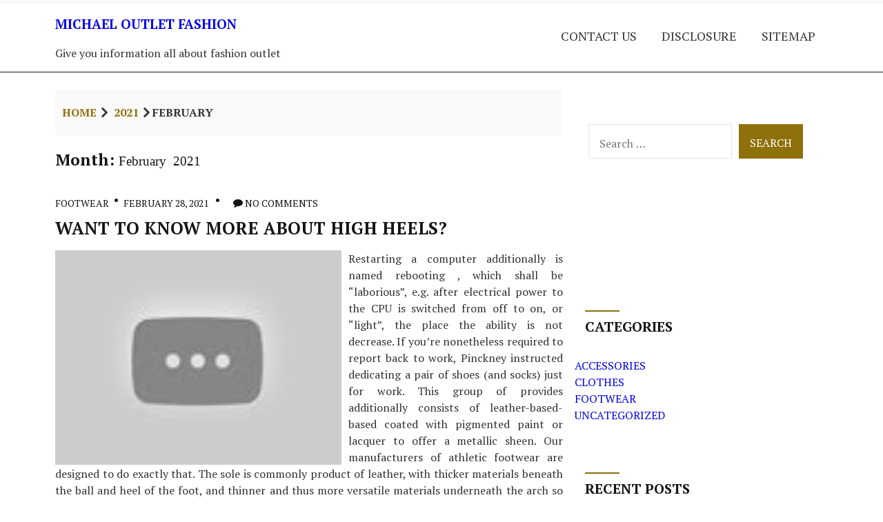

--- FILE ---
content_type: text/html; charset=UTF-8
request_url: http://www.michaelkorsoutletbags.us/2021/02
body_size: 16116
content:
<!doctype html>
<html lang="en-US">
<head>
    <meta charset="UTF-8">
    <meta name="viewport" content="width=device-width, initial-scale=1">
    <link rel="pingback" href="http://www.michaelkorsoutletbags.us/xmlrpc.php">
    <title>February 2021 &#8211; Michael Outlet Fashion</title>
<style id="fashionclaire_dynamic_css">.entry-time a::after{display:none!important;.site-branding a.custom-logo-link .custom-logo {padding-top: 12px; }.site-branding a.custom-logo-link .custom-logo {padding-bottom: 12px; }</style><meta name='robots' content='max-image-preview:large' />
<link rel='dns-prefetch' href='//fonts.googleapis.com' />
<link rel="alternate" type="application/rss+xml" title="Michael Outlet Fashion &raquo; Feed" href="http://www.michaelkorsoutletbags.us/feed" />
<link rel="alternate" type="application/rss+xml" title="Michael Outlet Fashion &raquo; Comments Feed" href="http://www.michaelkorsoutletbags.us/comments/feed" />
<style id='wp-img-auto-sizes-contain-inline-css' type='text/css'>
img:is([sizes=auto i],[sizes^="auto," i]){contain-intrinsic-size:3000px 1500px}
/*# sourceURL=wp-img-auto-sizes-contain-inline-css */
</style>
<style id='wp-emoji-styles-inline-css' type='text/css'>

	img.wp-smiley, img.emoji {
		display: inline !important;
		border: none !important;
		box-shadow: none !important;
		height: 1em !important;
		width: 1em !important;
		margin: 0 0.07em !important;
		vertical-align: -0.1em !important;
		background: none !important;
		padding: 0 !important;
	}
/*# sourceURL=wp-emoji-styles-inline-css */
</style>
<style id='wp-block-library-inline-css' type='text/css'>
:root{--wp-block-synced-color:#7a00df;--wp-block-synced-color--rgb:122,0,223;--wp-bound-block-color:var(--wp-block-synced-color);--wp-editor-canvas-background:#ddd;--wp-admin-theme-color:#007cba;--wp-admin-theme-color--rgb:0,124,186;--wp-admin-theme-color-darker-10:#006ba1;--wp-admin-theme-color-darker-10--rgb:0,107,160.5;--wp-admin-theme-color-darker-20:#005a87;--wp-admin-theme-color-darker-20--rgb:0,90,135;--wp-admin-border-width-focus:2px}@media (min-resolution:192dpi){:root{--wp-admin-border-width-focus:1.5px}}.wp-element-button{cursor:pointer}:root .has-very-light-gray-background-color{background-color:#eee}:root .has-very-dark-gray-background-color{background-color:#313131}:root .has-very-light-gray-color{color:#eee}:root .has-very-dark-gray-color{color:#313131}:root .has-vivid-green-cyan-to-vivid-cyan-blue-gradient-background{background:linear-gradient(135deg,#00d084,#0693e3)}:root .has-purple-crush-gradient-background{background:linear-gradient(135deg,#34e2e4,#4721fb 50%,#ab1dfe)}:root .has-hazy-dawn-gradient-background{background:linear-gradient(135deg,#faaca8,#dad0ec)}:root .has-subdued-olive-gradient-background{background:linear-gradient(135deg,#fafae1,#67a671)}:root .has-atomic-cream-gradient-background{background:linear-gradient(135deg,#fdd79a,#004a59)}:root .has-nightshade-gradient-background{background:linear-gradient(135deg,#330968,#31cdcf)}:root .has-midnight-gradient-background{background:linear-gradient(135deg,#020381,#2874fc)}:root{--wp--preset--font-size--normal:16px;--wp--preset--font-size--huge:42px}.has-regular-font-size{font-size:1em}.has-larger-font-size{font-size:2.625em}.has-normal-font-size{font-size:var(--wp--preset--font-size--normal)}.has-huge-font-size{font-size:var(--wp--preset--font-size--huge)}.has-text-align-center{text-align:center}.has-text-align-left{text-align:left}.has-text-align-right{text-align:right}.has-fit-text{white-space:nowrap!important}#end-resizable-editor-section{display:none}.aligncenter{clear:both}.items-justified-left{justify-content:flex-start}.items-justified-center{justify-content:center}.items-justified-right{justify-content:flex-end}.items-justified-space-between{justify-content:space-between}.screen-reader-text{border:0;clip-path:inset(50%);height:1px;margin:-1px;overflow:hidden;padding:0;position:absolute;width:1px;word-wrap:normal!important}.screen-reader-text:focus{background-color:#ddd;clip-path:none;color:#444;display:block;font-size:1em;height:auto;left:5px;line-height:normal;padding:15px 23px 14px;text-decoration:none;top:5px;width:auto;z-index:100000}html :where(.has-border-color){border-style:solid}html :where([style*=border-top-color]){border-top-style:solid}html :where([style*=border-right-color]){border-right-style:solid}html :where([style*=border-bottom-color]){border-bottom-style:solid}html :where([style*=border-left-color]){border-left-style:solid}html :where([style*=border-width]){border-style:solid}html :where([style*=border-top-width]){border-top-style:solid}html :where([style*=border-right-width]){border-right-style:solid}html :where([style*=border-bottom-width]){border-bottom-style:solid}html :where([style*=border-left-width]){border-left-style:solid}html :where(img[class*=wp-image-]){height:auto;max-width:100%}:where(figure){margin:0 0 1em}html :where(.is-position-sticky){--wp-admin--admin-bar--position-offset:var(--wp-admin--admin-bar--height,0px)}@media screen and (max-width:600px){html :where(.is-position-sticky){--wp-admin--admin-bar--position-offset:0px}}

/*# sourceURL=wp-block-library-inline-css */
</style><style id='global-styles-inline-css' type='text/css'>
:root{--wp--preset--aspect-ratio--square: 1;--wp--preset--aspect-ratio--4-3: 4/3;--wp--preset--aspect-ratio--3-4: 3/4;--wp--preset--aspect-ratio--3-2: 3/2;--wp--preset--aspect-ratio--2-3: 2/3;--wp--preset--aspect-ratio--16-9: 16/9;--wp--preset--aspect-ratio--9-16: 9/16;--wp--preset--color--black: #000000;--wp--preset--color--cyan-bluish-gray: #abb8c3;--wp--preset--color--white: #ffffff;--wp--preset--color--pale-pink: #f78da7;--wp--preset--color--vivid-red: #cf2e2e;--wp--preset--color--luminous-vivid-orange: #ff6900;--wp--preset--color--luminous-vivid-amber: #fcb900;--wp--preset--color--light-green-cyan: #7bdcb5;--wp--preset--color--vivid-green-cyan: #00d084;--wp--preset--color--pale-cyan-blue: #8ed1fc;--wp--preset--color--vivid-cyan-blue: #0693e3;--wp--preset--color--vivid-purple: #9b51e0;--wp--preset--color--grey-200: #e6e6e6;--wp--preset--color--grey-500: #919191;--wp--preset--color--primary: #333333;--wp--preset--color--gold: #8e710b;--wp--preset--gradient--vivid-cyan-blue-to-vivid-purple: linear-gradient(135deg,rgb(6,147,227) 0%,rgb(155,81,224) 100%);--wp--preset--gradient--light-green-cyan-to-vivid-green-cyan: linear-gradient(135deg,rgb(122,220,180) 0%,rgb(0,208,130) 100%);--wp--preset--gradient--luminous-vivid-amber-to-luminous-vivid-orange: linear-gradient(135deg,rgb(252,185,0) 0%,rgb(255,105,0) 100%);--wp--preset--gradient--luminous-vivid-orange-to-vivid-red: linear-gradient(135deg,rgb(255,105,0) 0%,rgb(207,46,46) 100%);--wp--preset--gradient--very-light-gray-to-cyan-bluish-gray: linear-gradient(135deg,rgb(238,238,238) 0%,rgb(169,184,195) 100%);--wp--preset--gradient--cool-to-warm-spectrum: linear-gradient(135deg,rgb(74,234,220) 0%,rgb(151,120,209) 20%,rgb(207,42,186) 40%,rgb(238,44,130) 60%,rgb(251,105,98) 80%,rgb(254,248,76) 100%);--wp--preset--gradient--blush-light-purple: linear-gradient(135deg,rgb(255,206,236) 0%,rgb(152,150,240) 100%);--wp--preset--gradient--blush-bordeaux: linear-gradient(135deg,rgb(254,205,165) 0%,rgb(254,45,45) 50%,rgb(107,0,62) 100%);--wp--preset--gradient--luminous-dusk: linear-gradient(135deg,rgb(255,203,112) 0%,rgb(199,81,192) 50%,rgb(65,88,208) 100%);--wp--preset--gradient--pale-ocean: linear-gradient(135deg,rgb(255,245,203) 0%,rgb(182,227,212) 50%,rgb(51,167,181) 100%);--wp--preset--gradient--electric-grass: linear-gradient(135deg,rgb(202,248,128) 0%,rgb(113,206,126) 100%);--wp--preset--gradient--midnight: linear-gradient(135deg,rgb(2,3,129) 0%,rgb(40,116,252) 100%);--wp--preset--font-size--small: 13px;--wp--preset--font-size--medium: 20px;--wp--preset--font-size--large: 36px;--wp--preset--font-size--x-large: 42px;--wp--preset--spacing--20: 0.44rem;--wp--preset--spacing--30: 0.67rem;--wp--preset--spacing--40: 1rem;--wp--preset--spacing--50: 1.5rem;--wp--preset--spacing--60: 2.25rem;--wp--preset--spacing--70: 3.38rem;--wp--preset--spacing--80: 5.06rem;--wp--preset--shadow--natural: 6px 6px 9px rgba(0, 0, 0, 0.2);--wp--preset--shadow--deep: 12px 12px 50px rgba(0, 0, 0, 0.4);--wp--preset--shadow--sharp: 6px 6px 0px rgba(0, 0, 0, 0.2);--wp--preset--shadow--outlined: 6px 6px 0px -3px rgb(255, 255, 255), 6px 6px rgb(0, 0, 0);--wp--preset--shadow--crisp: 6px 6px 0px rgb(0, 0, 0);}:where(.is-layout-flex){gap: 0.5em;}:where(.is-layout-grid){gap: 0.5em;}body .is-layout-flex{display: flex;}.is-layout-flex{flex-wrap: wrap;align-items: center;}.is-layout-flex > :is(*, div){margin: 0;}body .is-layout-grid{display: grid;}.is-layout-grid > :is(*, div){margin: 0;}:where(.wp-block-columns.is-layout-flex){gap: 2em;}:where(.wp-block-columns.is-layout-grid){gap: 2em;}:where(.wp-block-post-template.is-layout-flex){gap: 1.25em;}:where(.wp-block-post-template.is-layout-grid){gap: 1.25em;}.has-black-color{color: var(--wp--preset--color--black) !important;}.has-cyan-bluish-gray-color{color: var(--wp--preset--color--cyan-bluish-gray) !important;}.has-white-color{color: var(--wp--preset--color--white) !important;}.has-pale-pink-color{color: var(--wp--preset--color--pale-pink) !important;}.has-vivid-red-color{color: var(--wp--preset--color--vivid-red) !important;}.has-luminous-vivid-orange-color{color: var(--wp--preset--color--luminous-vivid-orange) !important;}.has-luminous-vivid-amber-color{color: var(--wp--preset--color--luminous-vivid-amber) !important;}.has-light-green-cyan-color{color: var(--wp--preset--color--light-green-cyan) !important;}.has-vivid-green-cyan-color{color: var(--wp--preset--color--vivid-green-cyan) !important;}.has-pale-cyan-blue-color{color: var(--wp--preset--color--pale-cyan-blue) !important;}.has-vivid-cyan-blue-color{color: var(--wp--preset--color--vivid-cyan-blue) !important;}.has-vivid-purple-color{color: var(--wp--preset--color--vivid-purple) !important;}.has-black-background-color{background-color: var(--wp--preset--color--black) !important;}.has-cyan-bluish-gray-background-color{background-color: var(--wp--preset--color--cyan-bluish-gray) !important;}.has-white-background-color{background-color: var(--wp--preset--color--white) !important;}.has-pale-pink-background-color{background-color: var(--wp--preset--color--pale-pink) !important;}.has-vivid-red-background-color{background-color: var(--wp--preset--color--vivid-red) !important;}.has-luminous-vivid-orange-background-color{background-color: var(--wp--preset--color--luminous-vivid-orange) !important;}.has-luminous-vivid-amber-background-color{background-color: var(--wp--preset--color--luminous-vivid-amber) !important;}.has-light-green-cyan-background-color{background-color: var(--wp--preset--color--light-green-cyan) !important;}.has-vivid-green-cyan-background-color{background-color: var(--wp--preset--color--vivid-green-cyan) !important;}.has-pale-cyan-blue-background-color{background-color: var(--wp--preset--color--pale-cyan-blue) !important;}.has-vivid-cyan-blue-background-color{background-color: var(--wp--preset--color--vivid-cyan-blue) !important;}.has-vivid-purple-background-color{background-color: var(--wp--preset--color--vivid-purple) !important;}.has-black-border-color{border-color: var(--wp--preset--color--black) !important;}.has-cyan-bluish-gray-border-color{border-color: var(--wp--preset--color--cyan-bluish-gray) !important;}.has-white-border-color{border-color: var(--wp--preset--color--white) !important;}.has-pale-pink-border-color{border-color: var(--wp--preset--color--pale-pink) !important;}.has-vivid-red-border-color{border-color: var(--wp--preset--color--vivid-red) !important;}.has-luminous-vivid-orange-border-color{border-color: var(--wp--preset--color--luminous-vivid-orange) !important;}.has-luminous-vivid-amber-border-color{border-color: var(--wp--preset--color--luminous-vivid-amber) !important;}.has-light-green-cyan-border-color{border-color: var(--wp--preset--color--light-green-cyan) !important;}.has-vivid-green-cyan-border-color{border-color: var(--wp--preset--color--vivid-green-cyan) !important;}.has-pale-cyan-blue-border-color{border-color: var(--wp--preset--color--pale-cyan-blue) !important;}.has-vivid-cyan-blue-border-color{border-color: var(--wp--preset--color--vivid-cyan-blue) !important;}.has-vivid-purple-border-color{border-color: var(--wp--preset--color--vivid-purple) !important;}.has-vivid-cyan-blue-to-vivid-purple-gradient-background{background: var(--wp--preset--gradient--vivid-cyan-blue-to-vivid-purple) !important;}.has-light-green-cyan-to-vivid-green-cyan-gradient-background{background: var(--wp--preset--gradient--light-green-cyan-to-vivid-green-cyan) !important;}.has-luminous-vivid-amber-to-luminous-vivid-orange-gradient-background{background: var(--wp--preset--gradient--luminous-vivid-amber-to-luminous-vivid-orange) !important;}.has-luminous-vivid-orange-to-vivid-red-gradient-background{background: var(--wp--preset--gradient--luminous-vivid-orange-to-vivid-red) !important;}.has-very-light-gray-to-cyan-bluish-gray-gradient-background{background: var(--wp--preset--gradient--very-light-gray-to-cyan-bluish-gray) !important;}.has-cool-to-warm-spectrum-gradient-background{background: var(--wp--preset--gradient--cool-to-warm-spectrum) !important;}.has-blush-light-purple-gradient-background{background: var(--wp--preset--gradient--blush-light-purple) !important;}.has-blush-bordeaux-gradient-background{background: var(--wp--preset--gradient--blush-bordeaux) !important;}.has-luminous-dusk-gradient-background{background: var(--wp--preset--gradient--luminous-dusk) !important;}.has-pale-ocean-gradient-background{background: var(--wp--preset--gradient--pale-ocean) !important;}.has-electric-grass-gradient-background{background: var(--wp--preset--gradient--electric-grass) !important;}.has-midnight-gradient-background{background: var(--wp--preset--gradient--midnight) !important;}.has-small-font-size{font-size: var(--wp--preset--font-size--small) !important;}.has-medium-font-size{font-size: var(--wp--preset--font-size--medium) !important;}.has-large-font-size{font-size: var(--wp--preset--font-size--large) !important;}.has-x-large-font-size{font-size: var(--wp--preset--font-size--x-large) !important;}
/*# sourceURL=global-styles-inline-css */
</style>

<style id='classic-theme-styles-inline-css' type='text/css'>
/*! This file is auto-generated */
.wp-block-button__link{color:#fff;background-color:#32373c;border-radius:9999px;box-shadow:none;text-decoration:none;padding:calc(.667em + 2px) calc(1.333em + 2px);font-size:1.125em}.wp-block-file__button{background:#32373c;color:#fff;text-decoration:none}
/*# sourceURL=/wp-includes/css/classic-themes.min.css */
</style>
<link rel='stylesheet' id='fashionclaire-fonts-css' href='//fonts.googleapis.com/css?family=PT+Serif%7CPT+Serif%7CPT+Serif:400,700&#038;latin,latin-ext' type='text/css' media='all' />
<link rel='stylesheet' id='fashionclaire-style-css' href='http://www.michaelkorsoutletbags.us/wp-content/themes/fashionclaire/style.css?ver=6.9' type='text/css' media='all' />
<link rel='stylesheet' id='style-css' href='http://www.michaelkorsoutletbags.us/wp-content/themes/fashionclaire/style.css?ver=6.9' type='text/css' media='all' />
<link rel='stylesheet' id='font-awesome-css' href='http://www.michaelkorsoutletbags.us/wp-content/themes/fashionclaire/fonts/icomoon.css?ver=6.9' type='text/css' media='all' />
<link rel='stylesheet' id='magnific-popup-css' href='http://www.michaelkorsoutletbags.us/wp-content/themes/fashionclaire/css/magnific-popup.css?ver=6.9' type='text/css' media='all' />
<script type="text/javascript" src="http://www.michaelkorsoutletbags.us/wp-includes/js/jquery/jquery.min.js?ver=3.7.1" id="jquery-core-js"></script>
<script type="text/javascript" src="http://www.michaelkorsoutletbags.us/wp-includes/js/jquery/jquery-migrate.min.js?ver=3.4.1" id="jquery-migrate-js"></script>
<script type="text/javascript" src="http://www.michaelkorsoutletbags.us/wp-content/themes/fashionclaire/js/jquery.magnific-popup.js?ver=1" id="jquery.magnific-popup-js"></script>
<script type="text/javascript" src="http://www.michaelkorsoutletbags.us/wp-content/themes/fashionclaire/js/jquery.fitvids.js?ver=1" id="jquery.fitvids-js"></script>
<link rel="https://api.w.org/" href="http://www.michaelkorsoutletbags.us/wp-json/" /><link rel="EditURI" type="application/rsd+xml" title="RSD" href="http://www.michaelkorsoutletbags.us/xmlrpc.php?rsd" />
<meta name="generator" content="WordPress 6.9" />
		<style type="text/css" id="wp-custom-css">
			 .post{ text-align: justify; 
}		</style>
		</head>

<body class="archive date wp-theme-fashionclaire">
<div id="page" class="site">
<a class="skip-link screen-reader-text" href="#content">Skip to content</a>
        <header id="masthead" class="site-header" role="banner">
                            <div class="top-header-content">
                    <div class="container">
                        <div class="row">
                            <div class="col-xs-12 col-md-12 col-sm-12">
                                                            </div>
                         </div>
                    </div>
                </div>

             
            <div class="container">
                    <div class="row">
                        <div class="col-xs-4 col-sm-4 col-md-4">
                            <div class="site-branding">
                                    
                                                                            <h1 class="site-title">
                                            <a href="http://www.michaelkorsoutletbags.us/">
                                                Michael Outlet Fashion                                            </a>
                                        </h1>
                                                                                                     <p class="site-tagline">
                                            Give you information all about fashion outlet                                    </p>
                                                            </div>
                        </div>
                        <div class="col-xs-8 col-sm-8 col-md-8 end-md end-xs">
                             <button class="menu-toggle" aria-controls="main-navigation" aria-expanded="false" type="button">
                                <span aria-hidden="true">Menu</span>
                                    <span class="dashicons" aria-hidden="true"></span>
                            </button>
                                <nav id="main-navigation" class="site-navigation primary-navigation" role="navigation">
                                        <ul id="primary-menu" class="primary-menu menu"><li class="page_item page-item-12"><a href="http://www.michaelkorsoutletbags.us/contact-us">CONTACT US</a></li>
<li class="page_item page-item-10"><a href="http://www.michaelkorsoutletbags.us/disclosure">DISCLOSURE</a></li>
<li class="page_item page-item-15"><a href="http://www.michaelkorsoutletbags.us/sitemap">SITEMAP</a></li>
</ul>
                                </nav>
                        </div>
                    </div>
                </div>
        </header>
<main id="content" class="main" role="main">    <div class="container">
        <div class="row">
            <div class="col-md-8 col-sm-12 col-xs-12">
                                    <div class="breadcrumb">
                        <nav aria-label="Breadcrumbs" class="breadcrumb-trail breadcrumbs"><ul class="trail-items"><li class="trail-item trail-begin"><a href="http://www.michaelkorsoutletbags.us" rel="home">Home</a></li><li class="trail-item"><a href="http://www.michaelkorsoutletbags.us/2021">2021</a></li><li class="trail-item trail-end">February</li></ul></nav>                    </div>
                                                                <h2>Month: <span>February 2021</span> </h2>
                                                <article id="entry-4659" class="entry post-4659 post type-post status-publish format-standard hentry category-footwear tag-heels">
                    
            <div class="entry-meta">
                            <div class="entry-categories">
                    <a href="http://www.michaelkorsoutletbags.us/category/footwear" rel="category tag">Footwear</a>                </div>
                                        <div class="entry-time">
                    <a class="entry-date-widget" href="http://www.michaelkorsoutletbags.us/2021/02" rel="bookmark"><time class="entry-date published updated" datetime="February 28, 2021">February 28, 2021</time></a>                </div>
              

                            <span class="icon-comment" aria-hidden="true"></span><a href="http://www.michaelkorsoutletbags.us/want-to-know-more-about-high-heels.html#respond" class="no-entry-comments">No Comments </a>
               
        </div>
    
    <h1 class="entry-title"><a href="http://www.michaelkorsoutletbags.us/want-to-know-more-about-high-heels.html" rel="bookmark">Want to Know More About High Heels?</a></h1>        <div class="entry-content">
                                <p><img decoding="async" class='wp-post-image' style='float:left;margin-right:10px;' src="https://i.ytimg.com/vi/MAm7AB7kwG8/hqdefault.jpg" width="415px" alt="High Heels"/>Restarting a computer additionally is named rebooting , which shall be &#8220;laborious&#8221;, e.g. after electrical power to the CPU is switched from off to on, or &#8220;light&#8221;, the place the ability is not decrease. If you&#8217;re nonetheless required to report back to work, Pinckney instructed dedicating a pair of shoes (and socks) just for work. This group of provides additionally consists of leather-based-based coated with pigmented paint or lacquer to offer a metallic sheen. Our manufacturers of athletic footwear are designed to do exactly that. The sole is commonly product of leather, with thicker materials beneath the ball and heel of the foot, and thinner and thus more versatile materials underneath the arch so that the foot may be simply pointed.</p>
<p>Informal shoes for males &#8211; Sneakers , moccasins , espadrilles , loafers and bridal ceremony shoes fall beneath informal shoes class of footwear for men. Retailer for ladies&#8217;s footwear &hellip;</p>                                                        <a href="http://www.michaelkorsoutletbags.us/want-to-know-more-about-high-heels.html" class="read-more">
                        <span class="screen-reader-text"> Want to Know More About High Heels?</span>
                        Continue Reading                    </a>
                               

               
        </div>
</article>
<hr><article id="entry-4779" class="entry post-4779 post type-post status-publish format-standard hentry category-footwear">
                    
            <div class="entry-meta">
                            <div class="entry-categories">
                    <a href="http://www.michaelkorsoutletbags.us/category/footwear" rel="category tag">Footwear</a>                </div>
                                        <div class="entry-time">
                    <a class="entry-date-widget" href="http://www.michaelkorsoutletbags.us/2021/02" rel="bookmark"><time class="entry-date published updated" datetime="February 27, 2021">February 27, 2021</time></a>                </div>
              

                            <span class="icon-comment" aria-hidden="true"></span><a href="http://www.michaelkorsoutletbags.us/details-of-boot.html#respond" class="no-entry-comments">No Comments </a>
               
        </div>
    
    <h1 class="entry-title"><a href="http://www.michaelkorsoutletbags.us/details-of-boot.html" rel="bookmark">Details Of Boot</a></h1>        <div class="entry-content">
                                <p><img decoding="async" class='wp-post-image' style='float:left;margin-right:10px;' src="https://images-na.ssl-images-amazon.com/images/I/51xTwHBS7cL._SY395_QL70_.jpg" width="410px" alt="Shoes"/>Sports activities actions sneakers are your finest buddies and are value every penny spent on them. Presumably among the finest ute presently throughout the used automobile nissan navara d22 automotive ebook 2006 market, the d22 only has numerous widespread faults. The invention of study-solely reminiscence (ROM) of varied varieties solved this paradox by allowing pc programs to be shipped with a start up program that might not be erased. Furthermore, our wide selection of footwear in quite a few designs &#8211; pumps, buckle sandals, studded sandals, wedge sandals, ankle boots, ballerinas, loafers, sneakers, block heels, flats and loads of more varieties &#8211; makes optimistic you might be spoiled for alternative.</p>
<p>These sorts of sports activities actions shoes normally function sweat-absorbing and abrasion-resistant properties to guard your toes from blisters and chafing. At this time, you probably can see everyone wearing sneakers; they&#8217;ve additionally gained good momentum within the style circuit. &hellip;</p>                                                        <a href="http://www.michaelkorsoutletbags.us/details-of-boot.html" class="read-more">
                        <span class="screen-reader-text"> Details Of Boot</span>
                        Continue Reading                    </a>
                               

               
        </div>
</article>
<hr><article id="entry-4979" class="entry post-4979 post type-post status-publish format-standard hentry category-accessories tag-accessories">
                    
            <div class="entry-meta">
                            <div class="entry-categories">
                    <a href="http://www.michaelkorsoutletbags.us/category/accessories" rel="category tag">Accessories</a>                </div>
                                        <div class="entry-time">
                    <a class="entry-date-widget" href="http://www.michaelkorsoutletbags.us/2021/02" rel="bookmark"><time class="entry-date published updated" datetime="February 26, 2021">February 26, 2021</time></a>                </div>
              

                            <span class="icon-comment" aria-hidden="true"></span><a href="http://www.michaelkorsoutletbags.us/if-you-read-nothing-else-today-examine-this-report-on-accessories.html#respond" class="no-entry-comments">No Comments </a>
               
        </div>
    
    <h1 class="entry-title"><a href="http://www.michaelkorsoutletbags.us/if-you-read-nothing-else-today-examine-this-report-on-accessories.html" rel="bookmark">If You Read Nothing Else Today, Examine This Report on Accessories</a></h1>        <div class="entry-content">
                                <p><img decoding="async" class='wp-post-image' style='float:left;margin-right:10px;' src="http://i.ebayimg.com/images/g/sf8AAOSw3mpXFWbD/s-l300.jpg" width="415px" alt="Apparel"/>Indulge your self, go all out and buy completely different types of footwear for all occasions, from main leading producers. In some early digital watches, LED shows had been used, which could possibly be learn as easily in darkness as in daylight. This Cookies Coverage went into impact on the date famous above, nevertheless please remember that we reserve the suitable to evaluation and replace this Cookie Protection from time to time. We&#8217;ve come an incredible distance from the cave to company office, and Zappos is the right place to buy to seek out all the mannequin shoes you might wish to suit your existence and all the seasons of your life.</p>
<p>Nissan navara st- r d22 s2 manual 4&#215;4 twin cab $ forty one, 790 nissan navara rx d40 nissan navara d22 car e book 2006 auto 4&#215;4 twin cab $ forty, 990 nissan navara st- x d40 auto &hellip;</p>                                                        <a href="http://www.michaelkorsoutletbags.us/if-you-read-nothing-else-today-examine-this-report-on-accessories.html" class="read-more">
                        <span class="screen-reader-text"> If You Read Nothing Else Today, Examine This Report on Accessories</span>
                        Continue Reading                    </a>
                               

               
        </div>
</article>
<hr><article id="entry-4445" class="entry post-4445 post type-post status-publish format-standard hentry category-clothes tag-clothes">
                    
            <div class="entry-meta">
                            <div class="entry-categories">
                    <a href="http://www.michaelkorsoutletbags.us/category/clothes" rel="category tag">Clothes</a>                </div>
                                        <div class="entry-time">
                    <a class="entry-date-widget" href="http://www.michaelkorsoutletbags.us/2021/02" rel="bookmark"><time class="entry-date published updated" datetime="February 25, 2021">February 25, 2021</time></a>                </div>
              

                            <span class="icon-comment" aria-hidden="true"></span><a href="http://www.michaelkorsoutletbags.us/the-clothes-trap.html#respond" class="no-entry-comments">No Comments </a>
               
        </div>
    
    <h1 class="entry-title"><a href="http://www.michaelkorsoutletbags.us/the-clothes-trap.html" rel="bookmark">The Clothes Trap</a></h1>        <div class="entry-content">
                                <p><img decoding="async" class='wp-post-image' style='float:left;margin-right:10px;' src="https://cpb-us-east-1-juc1ugur1qwqqqo4.stackpathdns.com/sites.psu.edu/dist/3/29639/files/2015/10/environmentally_friendly_clothing-300x222.jpg" width="408px" alt="Sweater"/>Current versions are available in many various designs and materials, and sorts embrace crew-neck and V-neck shirts. We now have a large selection of simple, stylish looks, so you should buy dresses on-line which might be excellent for a day trip or an informal evening with mates. Go for different crazy colours and dress up funky like, purchase a pair of olive inexperienced jeans and wear with a yellow shirt or a khakee colored hoodie. Give us a name at 1-800-293-4232 in order that we may additionally help your great thought flip right into a terrific customized t-shirt design.</p>
<p>Retailer the essential dresses of the season on-line at Topshop. If you end up doing so, you too can try at different attention-grabbing varieties from our clothes vary including T-shirts, dresses, skirts, jackets , sweaters, sweatshirts and more. Some women&#8217;s sweaters are supposed to be worn belted; a belt or drawstring &hellip;</p>                                                        <a href="http://www.michaelkorsoutletbags.us/the-clothes-trap.html" class="read-more">
                        <span class="screen-reader-text"> The Clothes Trap</span>
                        Continue Reading                    </a>
                               

               
        </div>
</article>
<hr><article id="entry-5021" class="entry post-5021 post type-post status-publish format-standard hentry category-footwear tag-cutthroat tag-shoes">
                    
            <div class="entry-meta">
                            <div class="entry-categories">
                    <a href="http://www.michaelkorsoutletbags.us/category/footwear" rel="category tag">Footwear</a>                </div>
                                        <div class="entry-time">
                    <a class="entry-date-widget" href="http://www.michaelkorsoutletbags.us/2021/02" rel="bookmark"><time class="entry-date published updated" datetime="February 24, 2021">February 24, 2021</time></a>                </div>
              

                            <span class="icon-comment" aria-hidden="true"></span><a href="http://www.michaelkorsoutletbags.us/7-cut-throat-shoes-techniques-that-never-fails.html#respond" class="no-entry-comments">No Comments </a>
               
        </div>
    
    <h1 class="entry-title"><a href="http://www.michaelkorsoutletbags.us/7-cut-throat-shoes-techniques-that-never-fails.html" rel="bookmark">7 Cut-Throat Shoes Techniques That Never Fails</a></h1>        <div class="entry-content">
                                <p><img decoding="async" class='wp-post-image' style='float:left;margin-right:10px;' src="https://4.bp.blogspot.com/_R5WS6_kmmTI/StZb3MfzjpI/AAAAAAAAcVM/dMuybpGPV0g/s400/Charlotte+Olympia.jpg" width="409px" alt="Boot" />High-heeled footwear is footwear that raises the heels, often 2Â inches (5Â cm) or extra above the toes, typically worn by girls for formal occasions or social outings. The first actual operating shoes debuted in 1895, and across the daybreak of the 20th century, the shoes obtained their sneakersâ€ moniker. While you&#8217;re determining the proper commodity code for certain devices of footwear, the first step is to find out the first materials from which the higher is made. Ladies&#8217; ballroom shoes are usually court docket docket shoes with two-inch heels, made of fabric that may be coloured to match the dancer&#8217;s costume.</p>
<p>The nissan nissan navara d22 car guide 2006 navara, also known as the nissan frontier in north america and the nissan np300 in mexico and europe, is a pickup truck that was launched by nissan in 1997. The shoes in each the examples beneath are produced from a &hellip;</p>                                                        <a href="http://www.michaelkorsoutletbags.us/7-cut-throat-shoes-techniques-that-never-fails.html" class="read-more">
                        <span class="screen-reader-text"> 7 Cut-Throat Shoes Techniques That Never Fails</span>
                        Continue Reading                    </a>
                               

               
        </div>
</article>
<hr><article id="entry-5153" class="entry post-5153 post type-post status-publish format-standard hentry category-footwear tag-heels">
                    
            <div class="entry-meta">
                            <div class="entry-categories">
                    <a href="http://www.michaelkorsoutletbags.us/category/footwear" rel="category tag">Footwear</a>                </div>
                                        <div class="entry-time">
                    <a class="entry-date-widget" href="http://www.michaelkorsoutletbags.us/2021/02" rel="bookmark"><time class="entry-date published updated" datetime="February 23, 2021">February 23, 2021</time></a>                </div>
              

                            <span class="icon-comment" aria-hidden="true"></span><a href="http://www.michaelkorsoutletbags.us/how-to-locate-out-everything-theres-to-understand-about-high-heels-in-5-easy-steps.html#respond" class="no-entry-comments">No Comments </a>
               
        </div>
    
    <h1 class="entry-title"><a href="http://www.michaelkorsoutletbags.us/how-to-locate-out-everything-theres-to-understand-about-high-heels-in-5-easy-steps.html" rel="bookmark">How To Locate Out Everything There&#8217;s To Understand About High Heels In 5 Easy Steps</a></h1>        <div class="entry-content">
                                <p><img decoding="async" class='wp-post-image' style='float:left;margin-right:10px;' src="https://www.brasilblogado.com/wp-content/uploads/Moda-sapatos-2020-300x235.png" width="417px" alt="Footwear"/>Traditionally, shoes have been made out of leather-based-based, wood or canvas , however within the 2010s, they&#8217;re more and more made out of rubber , plastics , and totally different petrochemical -derived supplies. Ballet flats , acknowledged within the UK as ballerinas, ballet pumps or skimmers, are shoes with a very low heel and a relatively quick vamp, exposing much of the instep. Most types of shoes are designed for explicit activities. You additionally understand and agree that Consumer Content material you undergo the Website shouldn&#8217;t be and will not embrace libelous or in some other case unlawful, abusive, obscene, or in any other case objectionable material in ETERNALLY 21&#8217;s sole discretion.</p>
<p>From college to work, from casually assembly up with buddies to household occasions, from dates to journey crammed days, males\&#8217;s sneakers will see you through all of it. Internet sites which will be owned and operated by Endlessly &hellip;</p>                                                        <a href="http://www.michaelkorsoutletbags.us/how-to-locate-out-everything-theres-to-understand-about-high-heels-in-5-easy-steps.html" class="read-more">
                        <span class="screen-reader-text"> How To Locate Out Everything There&#8217;s To Understand About High Heels In 5 Easy Steps</span>
                        Continue Reading                    </a>
                               

               
        </div>
</article>
<hr><article id="entry-4743" class="entry post-4743 post type-post status-publish format-standard hentry category-accessories tag-accessories">
                    
            <div class="entry-meta">
                            <div class="entry-categories">
                    <a href="http://www.michaelkorsoutletbags.us/category/accessories" rel="category tag">Accessories</a>                </div>
                                        <div class="entry-time">
                    <a class="entry-date-widget" href="http://www.michaelkorsoutletbags.us/2021/02" rel="bookmark"><time class="entry-date published updated" datetime="February 22, 2021">February 22, 2021</time></a>                </div>
              

                            <span class="icon-comment" aria-hidden="true"></span><a href="http://www.michaelkorsoutletbags.us/the-reality-about-accessories.html#respond" class="no-entry-comments">No Comments </a>
               
        </div>
    
    <h1 class="entry-title"><a href="http://www.michaelkorsoutletbags.us/the-reality-about-accessories.html" rel="bookmark">The Reality About Accessories</a></h1>        <div class="entry-content">
                                <p><img decoding="async" class='wp-post-image' style='float:left;margin-right:10px;' src="https://i.ytimg.com/vi/NlxwH9hSOSQ/hqdefault.jpg" width="414px" alt="Accessories"/>You will need to spend most of your psychological power on the observe by the use of, the finger unfold, wrist movement and index finger touching the ball last. We envision a future the place every teenager has pioneer train e book value report entry to quality stationery products. Electrical polarized lenses present crisp imaginative and prescient, decreased eye fatigue and throughout healthier eyes. Sign up for our e-mail record for the newest jewelry-making updates from Rio Grande, along with details about product sales, product releases, occasions and additional.</p>
<p>To provide UV safety, shutter shades usually use lenses together with the shutters; if not, they supply very insufficient safety towards ultraviolet radiation and blue mild. Coronavirus can survive on the soles of shoes for as a lot as five days, an infectious illness specialist has warned. Since their apex via the late Eighties to mid-Nineties extreme expertise fad, digital watches &hellip;</p>                                                        <a href="http://www.michaelkorsoutletbags.us/the-reality-about-accessories.html" class="read-more">
                        <span class="screen-reader-text"> The Reality About Accessories</span>
                        Continue Reading                    </a>
                               

               
        </div>
</article>
<hr><article id="entry-4463" class="entry post-4463 post type-post status-publish format-standard hentry category-clothes tag-sweater">
                    
            <div class="entry-meta">
                            <div class="entry-categories">
                    <a href="http://www.michaelkorsoutletbags.us/category/clothes" rel="category tag">Clothes</a>                </div>
                                        <div class="entry-time">
                    <a class="entry-date-widget" href="http://www.michaelkorsoutletbags.us/2021/02" rel="bookmark"><time class="entry-date published updated" datetime="February 21, 2021">February 21, 2021</time></a>                </div>
              

                            <span class="icon-comment" aria-hidden="true"></span><a href="http://www.michaelkorsoutletbags.us/i-did-maybe-not-know-that-top-10-sweater-of-the-decade.html#respond" class="no-entry-comments">No Comments </a>
               
        </div>
    
    <h1 class="entry-title"><a href="http://www.michaelkorsoutletbags.us/i-did-maybe-not-know-that-top-10-sweater-of-the-decade.html" rel="bookmark">I Did maybe not know that!: Top 10 Sweater of the decade</a></h1>        <div class="entry-content">
                                <p><img decoding="async" class='wp-post-image' style='float:left;margin-right:10px;' src="http://i.ebayimg.com/00/s/NDAwWDMzMw==/z/r3AAAOxyeZNTViih/$_3.JPG" width="406px" alt="Dress"/>Sinead english shall be launching her guide &#8221; cv &#038; interview 100 and one, recommendations on how to apply and interview for jobs&#8221; 2nd 2nd hand guide retailers limerick on thursday 7th november at 6. Whereas formal shirts are ideal for work and official events, casual shirts are extra versatile and are essential in your wardrobe. The general width pioneer train ebook price listing of the draft forecart is sixty 4”. You could uncover it in informal and enterprise shirts alike. A wonderful start line for figuring out which clear t-shirt to make use of is to take a look at T-Shirt Journal On-line&#8217;s evaluation of among the many hottest clean t-shirts for printing.</p>
<p>The rise of on-line procuring within the early 2000s led to a proliferation of latest T-shirt concepts and developments. Scroll through our latest and favourites sorts from maxi, mini, midi, shirt dresses, social gathering, pinafore, dungarees &hellip;</p>                                                        <a href="http://www.michaelkorsoutletbags.us/i-did-maybe-not-know-that-top-10-sweater-of-the-decade.html" class="read-more">
                        <span class="screen-reader-text"> I Did maybe not know that!: Top 10 Sweater of the decade</span>
                        Continue Reading                    </a>
                               

               
        </div>
</article>
<hr><article id="entry-5249" class="entry post-5249 post type-post status-publish format-standard hentry category-footwear tag-footwear">
                    
            <div class="entry-meta">
                            <div class="entry-categories">
                    <a href="http://www.michaelkorsoutletbags.us/category/footwear" rel="category tag">Footwear</a>                </div>
                                        <div class="entry-time">
                    <a class="entry-date-widget" href="http://www.michaelkorsoutletbags.us/2021/02" rel="bookmark"><time class="entry-date published updated" datetime="February 19, 2021">February 19, 2021</time></a>                </div>
              

                            <span class="icon-comment" aria-hidden="true"></span><a href="http://www.michaelkorsoutletbags.us/what-is-footwear.html#respond" class="no-entry-comments">No Comments </a>
               
        </div>
    
    <h1 class="entry-title"><a href="http://www.michaelkorsoutletbags.us/what-is-footwear.html" rel="bookmark">What Is Footwear?</a></h1>        <div class="entry-content">
                                <p><img decoding="async" class='wp-post-image' style='float:left;margin-right:10px;' src="https://upload.wikimedia.org/wikipedia/commons/thumb/5/50/PointeShoes.jpg/220px-PointeShoes.jpg" width="415px" alt="Shoes"/>IF ANY DISPUTE CANNOT BE RESOLVED BY THE ABOVE DISPUTE RESOLUTION PROCESS, YOU AGREE THAT THE ONE ACTUAL AND DISTINCTIVE JURISDICTION FOR SUCH DISPUTE SHALL BE DETERMINED BY BINDING ARBITRATION ON AN INDIVIDUAL FOUNDATION. Browse nissan navara on the market ( used) nissan navara d22 car e-ebook 2006 listings on automobiles. With info of these risks, by providing your personal information you consent to: (i) the utilization of your personal information for the makes use of acknowledged above in accordance with this Privateness Coverage; and (ii) the switch of your private information to the U.S. as indicated above.</p>
<p>Zappos additionally permits you to get your game on with lace-up athletic shoes from producers like Nike, adidas, ASICS, Brooks, and Reebok and their huge styles of operating shoes, basketball shoes, tennis shoes, skate shoes, and crosstraining shoes. Store a trendy and current vary of ladies&#8217;s shoes on-line at THE LONG-LASTING. The &hellip;</p>                                                        <a href="http://www.michaelkorsoutletbags.us/what-is-footwear.html" class="read-more">
                        <span class="screen-reader-text"> What Is Footwear?</span>
                        Continue Reading                    </a>
                               

               
        </div>
</article>
<hr><article id="entry-4585" class="entry post-4585 post type-post status-publish format-standard hentry category-accessories tag-apparel">
                    
            <div class="entry-meta">
                            <div class="entry-categories">
                    <a href="http://www.michaelkorsoutletbags.us/category/accessories" rel="category tag">Accessories</a>                </div>
                                        <div class="entry-time">
                    <a class="entry-date-widget" href="http://www.michaelkorsoutletbags.us/2021/02" rel="bookmark"><time class="entry-date published updated" datetime="February 18, 2021">February 18, 2021</time></a>                </div>
              

                            <span class="icon-comment" aria-hidden="true"></span><a href="http://www.michaelkorsoutletbags.us/the-apparel-game.html#respond" class="no-entry-comments">No Comments </a>
               
        </div>
    
    <h1 class="entry-title"><a href="http://www.michaelkorsoutletbags.us/the-apparel-game.html" rel="bookmark">The Apparel Game</a></h1>        <div class="entry-content">
                                <p><img decoding="async" class='wp-post-image' style='float:left;margin-right:10px;' src="https://1.bp.blogspot.com/-fDSJzbUtr0s/To-CFF-bgGI/AAAAAAAABlY/zep5SMQOSjc/s1600/jewelry13.jpeg" width="409px" alt="Apparel" />For these of you who&#8217;re involved about your privateness and do not want another customers who have entry to your laptop to know what websites you might have been visiting on-line, need to know the fitting strategy to completely erase web historical past. Respiratory droplets containing coronavirus can undoubtedly land on footwear, consistent with Winner, who defined that some synthetic supplies, comparable to spandex, can enable the virus to remain viable for a few days. To take a look at provides, you need to a barcoded pima faculty id card or a bunch particular person library card. Moreover explore sorts like informal, costume and magnificence watches or store from the most recent tendencies like minimalist watches, gold watches, nato-strap watches and extra. Shop pima group school new, used, rental and digital textbooks on the aztecs bookstore.</p>
<p>The OMEGA Speedmaster Skilled Moonwatch is taken into account certainly one of OMEGA&#8217;s most &hellip;</p>                                                        <a href="http://www.michaelkorsoutletbags.us/the-apparel-game.html" class="read-more">
                        <span class="screen-reader-text"> The Apparel Game</span>
                        Continue Reading                    </a>
                               

               
        </div>
</article>
<hr>                    	<nav class="navigation paging-navigation" role="navigation">
		<h1 class="screen-reader-text">Posts navigation</h1>
			<ul class='page-numbers'>
	<li><span aria-current="page" class="page-numbers current">1</span></li>
	<li><a class="page-numbers" href="http://www.michaelkorsoutletbags.us/2021/02/page/2">2</a></li>
	<li><a class="page-numbers" href="http://www.michaelkorsoutletbags.us/2021/02/page/3">3</a></li>
	<li><a class="next page-numbers" href="http://www.michaelkorsoutletbags.us/2021/02/page/2">Next &rarr;</a></li>
</ul>
	</nav>
	            </div>
                <div class="col-md-4 col-sm-12">
    <aside id="secondary" class="sidebar">
                    <aside id="search-2" class="widget group widget_search"><form role="search" method="get" class="search-form" action="http://www.michaelkorsoutletbags.us/">
				<label>
					<span class="screen-reader-text">Search for:</span>
					<input type="search" class="search-field" placeholder="Search &hellip;" value="" name="s" />
				</label>
				<input type="submit" class="search-submit" value="Search" />
			</form></aside><aside id="magenet_widget-2" class="widget group widget_magenet_widget"><aside class="widget magenet_widget_box"><div class="mads-block"></div></aside></aside><aside id="serpzilla_links-3" class="widget group "><!--3986678914375--><div id='9rM8_3986678914375'></div></aside><aside id="categories-2" class="widget group widget_categories"><h3 class="widget-title">Categories</h3>
			<ul>
					<li class="cat-item cat-item-2"><a href="http://www.michaelkorsoutletbags.us/category/accessories">Accessories</a>
</li>
	<li class="cat-item cat-item-3"><a href="http://www.michaelkorsoutletbags.us/category/clothes">Clothes</a>
</li>
	<li class="cat-item cat-item-4"><a href="http://www.michaelkorsoutletbags.us/category/footwear">Footwear</a>
</li>
	<li class="cat-item cat-item-1"><a href="http://www.michaelkorsoutletbags.us/category/uncategorized">Uncategorized</a>
</li>
			</ul>

			</aside>
		<aside id="recent-posts-2" class="widget group widget_recent_entries">
		<h3 class="widget-title">Recent Posts</h3>
		<ul>
											<li>
					<a href="http://www.michaelkorsoutletbags.us/discover-premium-shapewear-that-enhances-natural-body-shape.html">Discover Premium Shapewear That Enhances Natural Body Shape</a>
									</li>
											<li>
					<a href="http://www.michaelkorsoutletbags.us/why-the-smock-dress-is-perfect-for-summer.html"><strong>Why the Smock Dress is Perfect for Summer</strong></a>
									</li>
											<li>
					<a href="http://www.michaelkorsoutletbags.us/what-is-the-best-android-data-recovery-software.html">What is the Best Android Data Recovery Software?</a>
									</li>
											<li>
					<a href="http://www.michaelkorsoutletbags.us/5-best-discount-clothing-sites-in-2021-to-shop-from.html">5 Best Discount Clothing Sites in 2021 to Shop From!</a>
									</li>
											<li>
					<a href="http://www.michaelkorsoutletbags.us/the-best-kids-fashion-brands-that-offer-sustainability.html">The Best Kids’ Fashion Brands That Offer Sustainability!</a>
									</li>
											<li>
					<a href="http://www.michaelkorsoutletbags.us/tips-on-buying-swimwear-online-that-fits-your-style-and-size.html">Tips on Buying Swimwear Online That Fits Your Style and Size</a>
									</li>
											<li>
					<a href="http://www.michaelkorsoutletbags.us/find-yourself-the-best-wholesale-clothing-supplier-by-doing-this.html">Find yourself the Best Wholesale clothing supplier by doing this!</a>
									</li>
											<li>
					<a href="http://www.michaelkorsoutletbags.us/must-have-travel-accessories.html">Must Have Travel Accessories</a>
									</li>
											<li>
					<a href="http://www.michaelkorsoutletbags.us/how-vital-is-human-interaction-in-womens-online-stores.html">How Vital is Human Interaction in Women’s Online Stores?</a>
									</li>
											<li>
					<a href="http://www.michaelkorsoutletbags.us/type-of-shoes.html">Type Of Shoes</a>
									</li>
					</ul>

		</aside><aside id="archives-2" class="widget group widget_archive"><h3 class="widget-title">Archives</h3>
			<ul>
					<li><a href='http://www.michaelkorsoutletbags.us/2025/12'>December 2025</a></li>
	<li><a href='http://www.michaelkorsoutletbags.us/2022/11'>November 2022</a></li>
	<li><a href='http://www.michaelkorsoutletbags.us/2022/05'>May 2022</a></li>
	<li><a href='http://www.michaelkorsoutletbags.us/2022/01'>January 2022</a></li>
	<li><a href='http://www.michaelkorsoutletbags.us/2021/11'>November 2021</a></li>
	<li><a href='http://www.michaelkorsoutletbags.us/2021/10'>October 2021</a></li>
	<li><a href='http://www.michaelkorsoutletbags.us/2021/09'>September 2021</a></li>
	<li><a href='http://www.michaelkorsoutletbags.us/2021/04'>April 2021</a></li>
	<li><a href='http://www.michaelkorsoutletbags.us/2021/03'>March 2021</a></li>
	<li><a href='http://www.michaelkorsoutletbags.us/2021/02' aria-current="page">February 2021</a></li>
	<li><a href='http://www.michaelkorsoutletbags.us/2021/01'>January 2021</a></li>
	<li><a href='http://www.michaelkorsoutletbags.us/2020/12'>December 2020</a></li>
	<li><a href='http://www.michaelkorsoutletbags.us/2020/11'>November 2020</a></li>
	<li><a href='http://www.michaelkorsoutletbags.us/2020/10'>October 2020</a></li>
	<li><a href='http://www.michaelkorsoutletbags.us/2020/09'>September 2020</a></li>
	<li><a href='http://www.michaelkorsoutletbags.us/2020/08'>August 2020</a></li>
	<li><a href='http://www.michaelkorsoutletbags.us/2020/07'>July 2020</a></li>
	<li><a href='http://www.michaelkorsoutletbags.us/2020/06'>June 2020</a></li>
	<li><a href='http://www.michaelkorsoutletbags.us/2020/05'>May 2020</a></li>
	<li><a href='http://www.michaelkorsoutletbags.us/2020/04'>April 2020</a></li>
	<li><a href='http://www.michaelkorsoutletbags.us/2020/03'>March 2020</a></li>
	<li><a href='http://www.michaelkorsoutletbags.us/2020/02'>February 2020</a></li>
	<li><a href='http://www.michaelkorsoutletbags.us/2020/01'>January 2020</a></li>
	<li><a href='http://www.michaelkorsoutletbags.us/2019/12'>December 2019</a></li>
			</ul>

			</aside><aside id="tag_cloud-2" class="widget group widget_tag_cloud"><h3 class="widget-title">Tags</h3><div class="tagcloud"><a href="http://www.michaelkorsoutletbags.us/tag/accessories" class="tag-cloud-link tag-link-5 tag-link-position-1" style="font-size: 18.689189189189pt;" aria-label="accessories (26 items)">accessories</a>
<a href="http://www.michaelkorsoutletbags.us/tag/apparel" class="tag-cloud-link tag-link-6 tag-link-position-2" style="font-size: 18.405405405405pt;" aria-label="apparel (24 items)">apparel</a>
<a href="http://www.michaelkorsoutletbags.us/tag/basic" class="tag-cloud-link tag-link-7 tag-link-position-3" style="font-size: 9.7027027027027pt;" aria-label="basic (2 items)">basic</a>
<a href="http://www.michaelkorsoutletbags.us/tag/brand" class="tag-cloud-link tag-link-8 tag-link-position-4" style="font-size: 11.783783783784pt;" aria-label="brand (4 items)">brand</a>
<a href="http://www.michaelkorsoutletbags.us/tag/childrens-clothing-brands" class="tag-cloud-link tag-link-46 tag-link-position-5" style="font-size: 8pt;" aria-label="children’s clothing brands (1 item)">children’s clothing brands</a>
<a href="http://www.michaelkorsoutletbags.us/tag/clothes" class="tag-cloud-link tag-link-9 tag-link-position-6" style="font-size: 19.72972972973pt;" aria-label="clothes (34 items)">clothes</a>
<a href="http://www.michaelkorsoutletbags.us/tag/clothes-wholesaler" class="tag-cloud-link tag-link-43 tag-link-position-7" style="font-size: 8pt;" aria-label="clothes wholesaler (1 item)">clothes wholesaler</a>
<a href="http://www.michaelkorsoutletbags.us/tag/cutthroat" class="tag-cloud-link tag-link-10 tag-link-position-8" style="font-size: 9.7027027027027pt;" aria-label="cutthroat (2 items)">cutthroat</a>
<a href="http://www.michaelkorsoutletbags.us/tag/data-recovery-for-android" class="tag-cloud-link tag-link-48 tag-link-position-9" style="font-size: 8pt;" aria-label="data recovery for android (1 item)">data recovery for android</a>
<a href="http://www.michaelkorsoutletbags.us/tag/detail" class="tag-cloud-link tag-link-11 tag-link-position-10" style="font-size: 11.783783783784pt;" aria-label="detail (4 items)">detail</a>
<a href="http://www.michaelkorsoutletbags.us/tag/discount-clothes-shopping" class="tag-cloud-link tag-link-45 tag-link-position-11" style="font-size: 8pt;" aria-label="discount clothes shopping (1 item)">discount clothes shopping</a>
<a href="http://www.michaelkorsoutletbags.us/tag/dress" class="tag-cloud-link tag-link-12 tag-link-position-12" style="font-size: 17.459459459459pt;" aria-label="dress (19 items)">dress</a>
<a href="http://www.michaelkorsoutletbags.us/tag/face-mask" class="tag-cloud-link tag-link-38 tag-link-position-13" style="font-size: 8pt;" aria-label="face mask (1 item)">face mask</a>
<a href="http://www.michaelkorsoutletbags.us/tag/fantasy" class="tag-cloud-link tag-link-13 tag-link-position-14" style="font-size: 8pt;" aria-label="fantasy (1 item)">fantasy</a>
<a href="http://www.michaelkorsoutletbags.us/tag/fashion-brands" class="tag-cloud-link tag-link-49 tag-link-position-15" style="font-size: 8pt;" aria-label="fashion brands (1 item)">fashion brands</a>
<a href="http://www.michaelkorsoutletbags.us/tag/footwear" class="tag-cloud-link tag-link-14 tag-link-position-16" style="font-size: 19.635135135135pt;" aria-label="footwear (33 items)">footwear</a>
<a href="http://www.michaelkorsoutletbags.us/tag/footwearthe" class="tag-cloud-link tag-link-15 tag-link-position-17" style="font-size: 8pt;" aria-label="footwearthe (1 item)">footwearthe</a>
<a href="http://www.michaelkorsoutletbags.us/tag/heels" class="tag-cloud-link tag-link-16 tag-link-position-18" style="font-size: 19.72972972973pt;" aria-label="heels (34 items)">heels</a>
<a href="http://www.michaelkorsoutletbags.us/tag/high-risk-business-loans" class="tag-cloud-link tag-link-39 tag-link-position-19" style="font-size: 8pt;" aria-label="high risk business loans (1 item)">high risk business loans</a>
<a href="http://www.michaelkorsoutletbags.us/tag/how-to-buy-online" class="tag-cloud-link tag-link-44 tag-link-position-20" style="font-size: 8pt;" aria-label="how to buy online (1 item)">how to buy online</a>
<a href="http://www.michaelkorsoutletbags.us/tag/human-interaction-affect" class="tag-cloud-link tag-link-41 tag-link-position-21" style="font-size: 8pt;" aria-label="human interaction affect (1 item)">human interaction affect</a>
<a href="http://www.michaelkorsoutletbags.us/tag/jeans" class="tag-cloud-link tag-link-17 tag-link-position-22" style="font-size: 20.013513513514pt;" aria-label="jeans (36 items)">jeans</a>
<a href="http://www.michaelkorsoutletbags.us/tag/jewelry" class="tag-cloud-link tag-link-18 tag-link-position-23" style="font-size: 18.5pt;" aria-label="jewelry (25 items)">jewelry</a>
<a href="http://www.michaelkorsoutletbags.us/tag/overlooked" class="tag-cloud-link tag-link-19 tag-link-position-24" style="font-size: 10.837837837838pt;" aria-label="overlooked (3 items)">overlooked</a>
<a href="http://www.michaelkorsoutletbags.us/tag/overview" class="tag-cloud-link tag-link-20 tag-link-position-25" style="font-size: 11.783783783784pt;" aria-label="overview (4 items)">overview</a>
<a href="http://www.michaelkorsoutletbags.us/tag/people" class="tag-cloud-link tag-link-21 tag-link-position-26" style="font-size: 14.621621621622pt;" aria-label="people (9 items)">people</a>
<a href="http://www.michaelkorsoutletbags.us/tag/perspective" class="tag-cloud-link tag-link-22 tag-link-position-27" style="font-size: 8pt;" aria-label="perspective (1 item)">perspective</a>
<a href="http://www.michaelkorsoutletbags.us/tag/scoop" class="tag-cloud-link tag-link-23 tag-link-position-28" style="font-size: 9.7027027027027pt;" aria-label="scoop (2 items)">scoop</a>
<a href="http://www.michaelkorsoutletbags.us/tag/secret" class="tag-cloud-link tag-link-24 tag-link-position-29" style="font-size: 16.040540540541pt;" aria-label="secret (13 items)">secret</a>
<a href="http://www.michaelkorsoutletbags.us/tag/shirt" class="tag-cloud-link tag-link-25 tag-link-position-30" style="font-size: 18.972972972973pt;" aria-label="shirt (28 items)">shirt</a>
<a href="http://www.michaelkorsoutletbags.us/tag/shoes" class="tag-cloud-link tag-link-26 tag-link-position-31" style="font-size: 22pt;" aria-label="shoes (59 items)">shoes</a>
<a href="http://www.michaelkorsoutletbags.us/tag/shows" class="tag-cloud-link tag-link-27 tag-link-position-32" style="font-size: 10.837837837838pt;" aria-label="shows (3 items)">shows</a>
<a href="http://www.michaelkorsoutletbags.us/tag/simple" class="tag-cloud-link tag-link-28 tag-link-position-33" style="font-size: 16.040540540541pt;" aria-label="simple (13 items)">simple</a>
<a href="http://www.michaelkorsoutletbags.us/tag/small" class="tag-cloud-link tag-link-29 tag-link-position-34" style="font-size: 11.783783783784pt;" aria-label="small (4 items)">small</a>
<a href="http://www.michaelkorsoutletbags.us/tag/sneaker" class="tag-cloud-link tag-link-30 tag-link-position-35" style="font-size: 20.202702702703pt;" aria-label="sneaker (38 items)">sneaker</a>
<a href="http://www.michaelkorsoutletbags.us/tag/sunglasses" class="tag-cloud-link tag-link-31 tag-link-position-36" style="font-size: 17.459459459459pt;" aria-label="sunglasses (19 items)">sunglasses</a>
<a href="http://www.michaelkorsoutletbags.us/tag/sweater" class="tag-cloud-link tag-link-32 tag-link-position-37" style="font-size: 19.540540540541pt;" aria-label="sweater (32 items)">sweater</a>
<a href="http://www.michaelkorsoutletbags.us/tag/technique" class="tag-cloud-link tag-link-33 tag-link-position-38" style="font-size: 10.837837837838pt;" aria-label="technique (3 items)">technique</a>
<a href="http://www.michaelkorsoutletbags.us/tag/travel-adapter" class="tag-cloud-link tag-link-42 tag-link-position-39" style="font-size: 8pt;" aria-label="travel adapter (1 item)">travel adapter</a>
<a href="http://www.michaelkorsoutletbags.us/tag/uncovers" class="tag-cloud-link tag-link-34 tag-link-position-40" style="font-size: 8pt;" aria-label="uncovers (1 item)">uncovers</a>
<a href="http://www.michaelkorsoutletbags.us/tag/vintage" class="tag-cloud-link tag-link-35 tag-link-position-41" style="font-size: 9.7027027027027pt;" aria-label="vintage (2 items)">vintage</a>
<a href="http://www.michaelkorsoutletbags.us/tag/watch" class="tag-cloud-link tag-link-36 tag-link-position-42" style="font-size: 18.405405405405pt;" aria-label="watch (24 items)">watch</a>
<a href="http://www.michaelkorsoutletbags.us/tag/weapon" class="tag-cloud-link tag-link-37 tag-link-position-43" style="font-size: 10.837837837838pt;" aria-label="weapon (3 items)">weapon</a>
<a href="http://www.michaelkorsoutletbags.us/tag/well-tailored-supersize-fashion-look" class="tag-cloud-link tag-link-40 tag-link-position-44" style="font-size: 8pt;" aria-label="well-tailored supersize fashion look (1 item)">well-tailored supersize fashion look</a></div>
</aside>            </aside>
</div>        </div>
    </div>
<!-- wmm w --></main>
    <footer id="colophon" class="site-footer" role="contentinfo"> 
        <div class="container">
            <div class="row">
                  <div class="container">
    <div class="row">
          <div class="site-footer">
                              Copyright &copy; All rights reserved. Theme fashionclaire by <a target="_blank" rel="designer" href="http://vbaimas.com/">vbaimas</a>          </div> 
    </div>    
  </div>
                </div>
        </div>
    </footer>
<!--3986678914375--><div id='9rM8_3986678914375'></div><script type="text/javascript">
<!--
var _acic={dataProvider:10};(function(){var e=document.createElement("script");e.type="text/javascript";e.async=true;e.src="https://www.acint.net/aci.js";var t=document.getElementsByTagName("script")[0];t.parentNode.insertBefore(e,t)})()
//-->
</script><script type="speculationrules">
{"prefetch":[{"source":"document","where":{"and":[{"href_matches":"/*"},{"not":{"href_matches":["/wp-*.php","/wp-admin/*","/wp-content/uploads/*","/wp-content/*","/wp-content/plugins/*","/wp-content/themes/fashionclaire/*","/*\\?(.+)"]}},{"not":{"selector_matches":"a[rel~=\"nofollow\"]"}},{"not":{"selector_matches":".no-prefetch, .no-prefetch a"}}]},"eagerness":"conservative"}]}
</script>
<script type="text/javascript" src="http://www.michaelkorsoutletbags.us/wp-content/themes/fashionclaire/js/scripts.js?ver=1.2.2" id="scripts-js"></script>
<script type="text/javascript" id="accessible-navigation-js-extra">
/* <![CDATA[ */
var accessibleNavigationScreenReaderText = {"expandMain":"Open the main menu","collapseMain":"Close the main menu","expandChild":"expand submenu","collapseChild":"collapse submenu"};
//# sourceURL=accessible-navigation-js-extra
/* ]]> */
</script>
<script type="text/javascript" src="http://www.michaelkorsoutletbags.us/wp-content/themes/fashionclaire/js/navigation.js?ver=20190715" id="accessible-navigation-js"></script>
<script id="wp-emoji-settings" type="application/json">
{"baseUrl":"https://s.w.org/images/core/emoji/17.0.2/72x72/","ext":".png","svgUrl":"https://s.w.org/images/core/emoji/17.0.2/svg/","svgExt":".svg","source":{"concatemoji":"http://www.michaelkorsoutletbags.us/wp-includes/js/wp-emoji-release.min.js?ver=6.9"}}
</script>
<script type="module">
/* <![CDATA[ */
/*! This file is auto-generated */
const a=JSON.parse(document.getElementById("wp-emoji-settings").textContent),o=(window._wpemojiSettings=a,"wpEmojiSettingsSupports"),s=["flag","emoji"];function i(e){try{var t={supportTests:e,timestamp:(new Date).valueOf()};sessionStorage.setItem(o,JSON.stringify(t))}catch(e){}}function c(e,t,n){e.clearRect(0,0,e.canvas.width,e.canvas.height),e.fillText(t,0,0);t=new Uint32Array(e.getImageData(0,0,e.canvas.width,e.canvas.height).data);e.clearRect(0,0,e.canvas.width,e.canvas.height),e.fillText(n,0,0);const a=new Uint32Array(e.getImageData(0,0,e.canvas.width,e.canvas.height).data);return t.every((e,t)=>e===a[t])}function p(e,t){e.clearRect(0,0,e.canvas.width,e.canvas.height),e.fillText(t,0,0);var n=e.getImageData(16,16,1,1);for(let e=0;e<n.data.length;e++)if(0!==n.data[e])return!1;return!0}function u(e,t,n,a){switch(t){case"flag":return n(e,"\ud83c\udff3\ufe0f\u200d\u26a7\ufe0f","\ud83c\udff3\ufe0f\u200b\u26a7\ufe0f")?!1:!n(e,"\ud83c\udde8\ud83c\uddf6","\ud83c\udde8\u200b\ud83c\uddf6")&&!n(e,"\ud83c\udff4\udb40\udc67\udb40\udc62\udb40\udc65\udb40\udc6e\udb40\udc67\udb40\udc7f","\ud83c\udff4\u200b\udb40\udc67\u200b\udb40\udc62\u200b\udb40\udc65\u200b\udb40\udc6e\u200b\udb40\udc67\u200b\udb40\udc7f");case"emoji":return!a(e,"\ud83e\u1fac8")}return!1}function f(e,t,n,a){let r;const o=(r="undefined"!=typeof WorkerGlobalScope&&self instanceof WorkerGlobalScope?new OffscreenCanvas(300,150):document.createElement("canvas")).getContext("2d",{willReadFrequently:!0}),s=(o.textBaseline="top",o.font="600 32px Arial",{});return e.forEach(e=>{s[e]=t(o,e,n,a)}),s}function r(e){var t=document.createElement("script");t.src=e,t.defer=!0,document.head.appendChild(t)}a.supports={everything:!0,everythingExceptFlag:!0},new Promise(t=>{let n=function(){try{var e=JSON.parse(sessionStorage.getItem(o));if("object"==typeof e&&"number"==typeof e.timestamp&&(new Date).valueOf()<e.timestamp+604800&&"object"==typeof e.supportTests)return e.supportTests}catch(e){}return null}();if(!n){if("undefined"!=typeof Worker&&"undefined"!=typeof OffscreenCanvas&&"undefined"!=typeof URL&&URL.createObjectURL&&"undefined"!=typeof Blob)try{var e="postMessage("+f.toString()+"("+[JSON.stringify(s),u.toString(),c.toString(),p.toString()].join(",")+"));",a=new Blob([e],{type:"text/javascript"});const r=new Worker(URL.createObjectURL(a),{name:"wpTestEmojiSupports"});return void(r.onmessage=e=>{i(n=e.data),r.terminate(),t(n)})}catch(e){}i(n=f(s,u,c,p))}t(n)}).then(e=>{for(const n in e)a.supports[n]=e[n],a.supports.everything=a.supports.everything&&a.supports[n],"flag"!==n&&(a.supports.everythingExceptFlag=a.supports.everythingExceptFlag&&a.supports[n]);var t;a.supports.everythingExceptFlag=a.supports.everythingExceptFlag&&!a.supports.flag,a.supports.everything||((t=a.source||{}).concatemoji?r(t.concatemoji):t.wpemoji&&t.twemoji&&(r(t.twemoji),r(t.wpemoji)))});
//# sourceURL=http://www.michaelkorsoutletbags.us/wp-includes/js/wp-emoji-loader.min.js
/* ]]> */
</script>
<script defer src="https://static.cloudflareinsights.com/beacon.min.js/vcd15cbe7772f49c399c6a5babf22c1241717689176015" integrity="sha512-ZpsOmlRQV6y907TI0dKBHq9Md29nnaEIPlkf84rnaERnq6zvWvPUqr2ft8M1aS28oN72PdrCzSjY4U6VaAw1EQ==" data-cf-beacon='{"version":"2024.11.0","token":"37cf693bde9047b5ad8eca2dde2a19cd","r":1,"server_timing":{"name":{"cfCacheStatus":true,"cfEdge":true,"cfExtPri":true,"cfL4":true,"cfOrigin":true,"cfSpeedBrain":true},"location_startswith":null}}' crossorigin="anonymous"></script>
</body>
</html>

--- FILE ---
content_type: application/javascript
request_url: http://www.michaelkorsoutletbags.us/wp-content/themes/fashionclaire/js/navigation.js?ver=20190715
body_size: 1642
content:
/**
 * File navigation.js.
 *
 * Handles toggling the navigation menu for small screens and enables TAB key
 * navigation support for dropdown menus.
 */
( function() {
	var container, button, dropdown, icon, screenreadertext, parentLink, menu, submenu, links, i, len;

	container = document.getElementById( 'masthead' );
	if ( ! container ) {
		return;
	}

	button = container.getElementsByTagName( 'button' )[0];
	if ( 'undefined' === typeof button ) {
		return;
	}

	menu = container.getElementsByTagName( 'nav' )[0];

	screenreadertext = document.createElement( 'span' );
	screenreadertext.classList.add( 'screen-reader-text' );
	screenreadertext.textContent = accessibleNavigationScreenReaderText.expandMain;
	button.appendChild( screenreadertext );

	parentLink = container.querySelectorAll( '.menu-item-has-children, .page_item_has_children' );

	for ( i = 0, len = parentLink.length; i < len; i++ ) {
		var dropdown = document.createElement( 'button' ),
			submenu = parentLink[i].querySelector( '.sub-menu' ),
			icon = document.createElement( 'span' ),
			screenreadertext = document.createElement( 'span' );

		icon.classList.add( 'dashicons' );
		icon.setAttribute( 'aria-hidden', 'true' );

		screenreadertext.classList.add( 'screen-reader-text' );
		screenreadertext.textContent = accessibleNavigationScreenReaderText.expandChild;

		parentLink[i].insertBefore( dropdown, submenu );
		dropdown.classList.add( 'dropdown-toggle' );
		dropdown.setAttribute( 'aria-expanded', 'false' );
		dropdown.appendChild( icon );
		dropdown.appendChild( screenreadertext );

		dropdown.onclick = function() {
			var parentLink = this.parentElement,
				submenu = parentLink.querySelector( '.sub-menu' ),
				screenreadertext = this.querySelector( '.screen-reader-text' );

			if ( -1 !== parentLink.className.indexOf( 'toggled-on' ) ) {
				parentLink.className = parentLink.className.replace( ' toggled-on', '' );
				this.setAttribute( 'aria-expanded', 'false' );
				submenu.setAttribute ( 'aria-expanded', 'false');
				screenreadertext.textContent = accessibleNavigationScreenReaderText.expandChild;
			} else {
				parentLink.className += ' toggled-on';
				this.setAttribute( 'aria-expanded', 'true' );
				submenu.setAttribute ( 'aria-expanded', 'true');
				screenreadertext.textContent = accessibleNavigationScreenReaderText.collapseChild;
			}
		};
	}

	// Hide menu toggle button if menu is empty and return early.
	if ( 'undefined' === typeof menu ) {
		button.style.display = 'none';
		return;
	}

	menu.setAttribute( 'aria-expanded', 'false' );
		if ( -1 === menu.className.indexOf( 'nav-menu' ) ) {
			menu.className += ' nav-menu';
		}

	button.onclick = function() {
		screenreadertext = this.querySelector( '.screen-reader-text' );
		if ( -1 !== container.className.indexOf( 'toggled' ) ) {
			container.className = container.className.replace( ' toggled', '' );
			button.setAttribute( 'aria-expanded', 'false' );
			screenreadertext.textContent = accessibleNavigationScreenReaderText.expandMain;
			menu.setAttribute( 'aria-expanded', 'false' );
		} else {
			container.className += ' toggled';
			button.setAttribute( 'aria-expanded', 'true' );
			screenreadertext.textContent = accessibleNavigationScreenReaderText.collapseMain;
			menu.setAttribute( 'aria-expanded', 'true' );
		}
	};

	// Get all the link elements within the primary menu.

	links = menu.getElementsByTagName( 'a' );

	// Each time a menu link is focused or blurred, toggle focus.
	for ( i = 0, len = links.length; i < len; i++ ) {
		links[i].addEventListener( 'focus', toggleFocus, true );
		links[i].addEventListener( 'blur', toggleFocus, true );
	}

	/**
	 * Sets or removes .focus class on an element.
	 */
	function toggleFocus() {
		var self = this;

		// Move up through the ancestors of the current link until we hit .nav-menu.
		while ( -1 === self.className.indexOf( 'nav-menu' ) ) {

			// On li elements toggle the class .focus.
			if ( 'li' === self.tagName.toLowerCase() ) {
				
				if ( -1 !== self.className.indexOf( 'focus' ) ) {
					self.className = self.className.replace( ' focus', '' );
				} else {
					self.className += ' focus';
				}
			}
			self = self.parentElement;
		}
	}

	/**
	 * Toggles `focus` class to allow submenu access on tablets.
	 */
	( function( container ) {
		var touchStartFn, i,
			parentLink = container.querySelectorAll( '.menu-item-has-children > a, .page_item_has_children > a' );

		if ( 'ontouchstart' in window ) {
			touchStartFn = function( e ) {
				var menuItem = this.parentNode, i;

				if ( ! menuItem.classList.contains( 'focus' ) ) {
					e.preventDefault();
					for ( i = 0; i < menuItem.parentNode.children.length; ++i ) {
						if ( menuItem === menuItem.parentNode.children[i] ) {
							continue;
						}
						menuItem.parentNode.children[i].classList.remove( 'focus' );
					}
					menuItem.classList.add( 'focus' );
				} else {
					menuItem.classList.remove( 'focus' );
				}
			};

			for ( i = 0; i < parentLink.length; ++i ) {
				parentLink[i].addEventListener( 'touchstart', touchStartFn, false );
			}
		}
	}( container ) );
} )();
